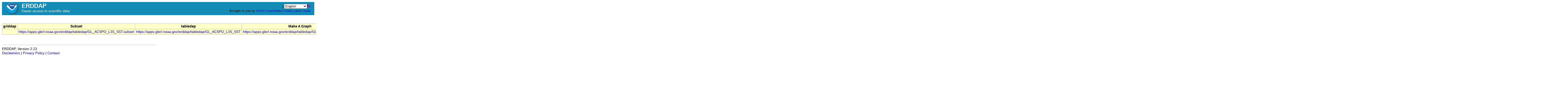

--- FILE ---
content_type: text/html;charset=UTF-8
request_url: https://apps.glerl.noaa.gov/erddap/categorize/keywords/l3s-leo/index.htmlTable?page=1&itemsPerPage=1000
body_size: 2698
content:
<!DOCTYPE html>
<html lang="en-US">
<head>
<meta charset="UTF-8">
<title>ERDDAP - keywords_l3s-leo</title>
<link rel="shortcut icon" href="https://apps.glerl.noaa.gov/erddap/images/favicon.ico">
<link href="https://apps.glerl.noaa.gov/erddap/images/erddap2.css" rel="stylesheet" type="text/css">
<meta name="viewport" content="width=device-width, initial-scale=1">
</head>
<body>
<table class="compact nowrap" style="width:100%; background-color:#128CB5;">
  <tr> 
    <td style="text-align:center; width:80px;"><a rel="bookmark"
      href="https://www.noaa.gov/"><img 
      title="National Oceanic and Atmospheric Administration" 
      src="https://apps.glerl.noaa.gov/erddap/images/noaab.png" alt="NOAA"
      style="vertical-align:middle;"></a></td> 
    <td style="text-align:left; font-size:x-large; color:#FFFFFF; ">
      <strong>ERDDAP</strong>
      <br><small><small><small>Easier access to scientific data</small></small></small>
      </td> 
    <td style="text-align:right; font-size:small;"> 
       | <select name="language" size="1"
  title="Select&#x20;the&#x20;language&#x20;for&#x20;all&#x20;web&#x20;pages&#x20;in&#x20;ERDDAP&#x2e;"  onchange="window.location.href='https://apps.glerl.noaa.gov/erddap/' + (this.selectedIndex == 0? '' : this[this.selectedIndex].value + '/') + 'index&#x2e;html';" >
<option value="en" selected="selected">English
<option value="bn">Bengali
<option value="zh-CN">Chinese-CN
<option value="zh-TW">Chinese-TW
<option value="cs">Czech
<option value="da">Danish
<option value="nl">Dutch
<option value="fi">Finnish
<option value="fr">French
<option value="de">German
<option value="el">Greek
<option value="gu">Gujarati
<option value="hi">Hindi
<option value="hu">Hungarian
<option value="id">Indonesian
<option value="ga">Irish
<option value="it">Italian
<option value="ja">Japanese
<option value="ko">Korean
<option value="mr">Marathi
<option value="no">Norwegian
<option value="pl">Polish
<option value="pt">Portuguese
<option value="pa">Punjabi
<option value="ro">Romanian
<option value="ru">Russian
<option value="es">Spanish
<option value="sw">Swahili
<option value="sv">Swedish
<option value="tl">Tagalog
<option value="th">Thai
<option value="tr">Turkish
<option value="uk">Ukranian
<option value="ur">Urdu
<option value="vi">Vietnamese
</select><img src="https&#x3a;&#x2f;&#x2f;apps&#x2e;glerl&#x2e;noaa&#x2e;gov&#x2f;erddap&#x2f;images&#x2f;QuestionMark&#x2e;png" alt="&#x3f;" onmouseover="Tip('<img src=&quot;https://apps.glerl.noaa.gov/erddap/images/TranslatedByGoogle.png&quot; alt=&quot;Translated by Google&quot;><br>TRANSLATION DISCLAIMER<br>&nbsp;<br>THIS SERVICE MAY CONTAIN TRANSLATIONS POWERED BY GOOGLE. GOOGLE<br>DISCLAIMS ALL WARRANTIES RELATED TO THE TRANSLATIONS, EXPRESS<br>OR IMPLIED, INCLUDING ANY WARRANTIES OF ACCURACY, RELIABILITY,<br>AND ANY IMPLIED WARRANTIES OF MERCHANTABILITY, FITNESS FOR A<br>PARTICULAR PURPOSE AND NONINFRINGEMENT.<br>&nbsp;<br>The ERDDAP website has been translated for your convenience using translation<br>software powered by Google Translate. Reasonable efforts have been made to<br>provide an accurate translation, however, no automated translation is perfect<br>nor is it intended to replace human translators. Translations are provided<br>as a service to users of the ERDDAP website, and are provided &quot;as is.&quot;<br>No warranty of any kind, either expressed or implied, is made as to the<br>accuracy, reliability, or correctness of any translations made from English<br>into any other language. Some content (such as images, videos, etc.) may not<br>be accurately translated due to the limitations of the translation software.<br>&nbsp;<br>The official text is the English version of the website. Any discrepancies or<br>differences created in the translation are not binding and have no legal<br>effect for compliance or enforcement purposes. If any questions arise related<br>to the accuracy of the information contained in the translated website, refer<br>to the English version of the website which is the official version.')" onmouseout="UnTip()"  >
 &nbsp; &nbsp;
      <br>Brought to you by 
      <a title="National Oceanic and Atmospheric Administration" rel="bookmark"
      href="https://www.noaa.gov">NOAA</a>  
      <a title="CoastWatch" rel="bookmark"
	      href="https://coastwatch.noaa.gov/cwn/index.html">CoastWatch</a>  
      <a title="Great Lakes Node" rel="bookmark"
	      href="https://coastwatch.glerl.noaa.gov">Great Lakes Node</a> 
      &nbsp; &nbsp;
      </td> 
  </tr> 
</table>&nbsp;<br>
&nbsp;
<table class="erd commonBGColor nowrap">
<tr>
<th>griddap
<th>Subset
<th>tabledap
<th>Make A Graph
<th>wms
<th>files
<th>Title
<th>Summary
<th>FGDC
<th>ISO 19115
<th>Info
<th>Background Info
<th>RSS
<th>Email
<th>Institution
<th>Dataset ID
</tr>
<tr>
<td>
<td><a href="https&#x3a;&#x2f;&#x2f;apps&#x2e;glerl&#x2e;noaa&#x2e;gov&#x2f;erddap&#x2f;tabledap&#x2f;GL&#x5f;ACSPO&#x5f;L3S&#x5f;SST&#x2e;subset">https://apps.glerl.noaa.gov/erddap/tabledap/GL_ACSPO_L3S_SST.subset</a>
<td><a href="https&#x3a;&#x2f;&#x2f;apps&#x2e;glerl&#x2e;noaa&#x2e;gov&#x2f;erddap&#x2f;tabledap&#x2f;GL&#x5f;ACSPO&#x5f;L3S&#x5f;SST">https://apps.glerl.noaa.gov/erddap/tabledap/GL_ACSPO_L3S_SST</a>
<td><a href="https&#x3a;&#x2f;&#x2f;apps&#x2e;glerl&#x2e;noaa&#x2e;gov&#x2f;erddap&#x2f;tabledap&#x2f;GL&#x5f;ACSPO&#x5f;L3S&#x5f;SST&#x2e;graph">https://apps.glerl.noaa.gov/erddap/tabledap/GL_ACSPO_L3S_SST.graph</a>
<td>
<td><a href="https&#x3a;&#x2f;&#x2f;apps&#x2e;glerl&#x2e;noaa&#x2e;gov&#x2f;erddap&#x2f;files&#x2f;GL&#x5f;ACSPO&#x5f;L3S&#x5f;SST&#x2f;">https://apps.glerl.noaa.gov/erddap/files/GL_ACSPO_L3S_SST/</a>
<td>ACSPO L3S-LEO SST, Great Lakes (2006-present)
<td>ACSPO L3S-LEO SST, Great Lakes (2006-present)\n\ncdm_data_type = Other\nVARIABLES:\nurl\nname (File Name)\nfileType (File Type)\ntime (seconds since 1970-01-01T00:00:00Z)\nlastModified (Last Modified, seconds since 1970-01-01T00:00:00Z)\nsize (bytes)\n
<td>
<td>
<td><a href="https&#x3a;&#x2f;&#x2f;apps&#x2e;glerl&#x2e;noaa&#x2e;gov&#x2f;erddap&#x2f;info&#x2f;GL&#x5f;ACSPO&#x5f;L3S&#x5f;SST&#x2f;index&#x2e;htmlTable">https://apps.glerl.noaa.gov/erddap/info/GL_ACSPO_L3S_SST/index.htmlTable</a>
<td><a href="https&#x3a;&#x2f;&#x2f;coastwatch&#x2e;glerl&#x2e;noaa&#x2e;gov&#x2f;">https://coastwatch.glerl.noaa.gov/<img
    src="https://apps.glerl.noaa.gov/erddap/images/external.png" alt=" (external link)"
    title="This link to an external website does not constitute an endorsement."></a>
<td><a href="https&#x3a;&#x2f;&#x2f;apps&#x2e;glerl&#x2e;noaa&#x2e;gov&#x2f;erddap&#x2f;rss&#x2f;GL&#x5f;ACSPO&#x5f;L3S&#x5f;SST&#x2e;rss">https://apps.glerl.noaa.gov/erddap/rss/GL_ACSPO_L3S_SST.rss</a>
<td><a href="https&#x3a;&#x2f;&#x2f;apps&#x2e;glerl&#x2e;noaa&#x2e;gov&#x2f;erddap&#x2f;subscriptions&#x2f;add&#x2e;html&#x3f;datasetID&#x3d;GL&#x5f;ACSPO&#x5f;L3S&#x5f;SST&#x26;showErrors&#x3d;false&#x26;email&#x3d;">https://apps.glerl.noaa.gov/erddap/subscriptions/add.html?datasetID=GL_ACSPO_L3S_SST&amp;showErrors=false&amp;email=</a>
<td>CoastWatch Great Lakes Node
<td>GL_ACSPO_L3S_SST
</tr>
</table>
<div class="standard_width"> 
<br>&nbsp;
<hr>
ERDDAP, Version 2.23
<br><a rel="license" href="https://apps.glerl.noaa.gov/erddap/legal.html">Disclaimers</a> | 
    <a rel="bookmark" href="https://apps.glerl.noaa.gov/erddap/legal.html#privacyPolicy">Privacy Policy</a> |
    <a rel="bookmark" href="https://apps.glerl.noaa.gov/erddap/legal.html#contact">Contact</a>
<p>&nbsp;
<p>&nbsp;
<p>&nbsp;
<p>&nbsp;
<p>&nbsp;
<p>&nbsp;
<p>&nbsp;
<p>&nbsp;
<p>&nbsp;
<p>&nbsp;
<p>&nbsp;
</div> 
</body>
</html>
